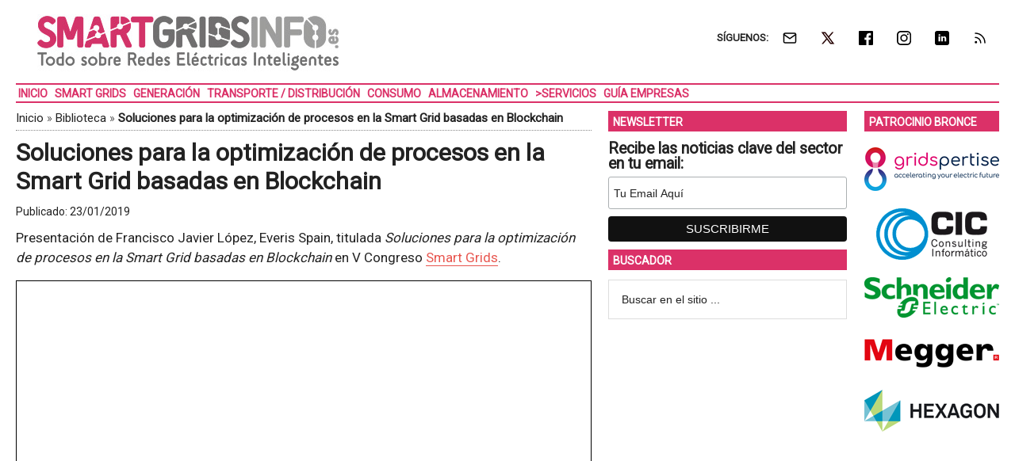

--- FILE ---
content_type: text/html; charset=UTF-8
request_url: https://www.smartgridsinfo.es/biblioteca/presentacion-soluciones-optimizacion-procesos-smart-grid-basadas-blockchain
body_size: 15896
content:
<!DOCTYPE html>
<html lang="es" xmlns:fb="https://www.facebook.com/2008/fbml" xmlns:addthis="https://www.addthis.com/help/api-spec" >
<head ><style>img.lazy{min-height:1px}</style><link href="https://www.smartgridsinfo.es/wp-content/plugins/w3-total-cache/pub/js/lazyload.min.js" as="script">
<meta charset="UTF-8" />
<meta name="viewport" content="width=device-width, initial-scale=1" />
<link rel="dns-prefetch" href="//cdn.hu-manity.co" />
		<!-- Cookie Compliance -->
		<script type="text/javascript">var huOptions = {"appID":"wwwsmartgridsinfoes-7072579","currentLanguage":"es","blocking":false,"globalCookie":false,"isAdmin":false,"privacyConsent":true,"forms":[]};</script>
		<script type="text/javascript" src="https://cdn.hu-manity.co/hu-banner.min.js"></script><style>img.lazy{min-height:1px}article,aside,figure,header,main,nav,section{display:block}html{font-family:roboto,sans-serif;font-display:swap;-ms-text-size-adjust:none;-webkit-text-size-adjust:none;text-size-adjust:none}body{margin:0}h1{font-size:2em;margin:.67em 0}strong{font-weight:700}img{border:0}figure{margin:0}input{font-family:inherit;font-size:100%;margin:0}input{line-height:normal}input[type=submit]{-webkit-appearance:button;appearance:button}input[type=search]{-webkit-appearance:textfield;appearance:textfield;-moz-box-sizing:content-box;-webkit-box-sizing:content-box;box-sizing:content-box}input[type=search]::-webkit-search-cancel-button,input[type=search]::-webkit-search-decoration{-webkit-appearance:none;appearance:none}input::-moz-focus-inner{border:0;padding:0}*,input[type=search]{-webkit-box-sizing:border-box;-moz-box-sizing:border-box;box-sizing:border-box}.entry-content:before,.entry:before,.nav-secondary:before,.site-container:before,.site-header:before,.site-inner:before,.wrap:before{content:" ";display:table}.entry-content:after,.entry:after,.nav-secondary:after,.site-container:after,.site-header:after,.site-inner:after,.wrap:after{clear:both;content:" ";display:table}body{color:#222;background-color:#fff;font-family:roboto,sans-serif;font-display:swap;font-size:17px;font-weight:400;line-height:1.5}a{background-color:inherit;color:#222;font-weight:400;text-decoration:none}p{margin:0 0 12px;padding:0}strong{font-weight:700}ul{margin:0;padding:0}h1{color:#222;font-family:roboto,sans-serif;font-weight:700;line-height:1.2;margin:0 0 7px}h1{font-size:30px}.wp-caption,img{max-width:100%}img{height:auto}input{background-color:#fff;border:1px solid #ddd;color:#222;font-family:sans-serif;font-size:14px;font-weight:300;padding:16px;width:100%}::-moz-placeholder{color:#222;font-family:sans-serif;opacity:1}::-webkit-input-placeholder{color:#222;font-family:sans-serif}input[type=submit]{background-color:#222;border:none;color:#fff;font-family:sans-serif;padding:16px 24px;text-transform:uppercase;width:auto}input[type=search]::-webkit-search-cancel-button,input[type=search]::-webkit-search-results-button{display:none}.nav-secondary,.site-header,.site-inner,.wrap{margin:0 auto;max-width:1265px}.nav-secondary,.site-header,.site-inner{padding-left:1%;padding-right:1%}.site-inner{clear:both;padding-top:10px}.content-sidebar-sidebar .content-sidebar-wrap{width:1049px}.content-sidebar-sidebar .content-sidebar-wrap{float:left}.content{float:right;width:750px}.content-sidebar-sidebar .content{float:left}.content-sidebar-sidebar .content{width:728px}.sidebar-primary{float:right;width:300px}.sidebar-secondary{float:left;width:170px}.content-sidebar-sidebar .sidebar-secondary{float:right}.first{clear:both;margin-left:0}.aligncenter{display:block;margin:0 auto 24px}.alignright{float:right;text-align:right}.breadcrumb{border-bottom:1px dotted #888;margin-bottom:10px;margin-top:-5px;padding-top:2px;padding-bottom:3px;font-family:roboto,sans-serif;font-size:15px;font-weight:300;line-height:1.625}@media only screen and (max-width:600px){.breadcrumb{letter-spacing:0;font-family:Arial,sans-serif}}.search-form{overflow:hidden}.site-header .search-form{float:right;margin-top:24px}.widget_search input[type=submit]{border:0;clip:rect(0,0,0,0);height:1px;margin:-1px;padding:0;position:absolute;width:1px}.entry-title{font-size:30px;line-height:1.2}@media only screen and (max-width:600px){h1.entry-title{font-size:30px;letter-spacing:0;font-family:Arial,sans-serif}}.widget-title{clear:both;font-family:roboto,sans-serif;font-size:13px;margin-bottom:12px;text-transform:uppercase;font-weight:700;line-height:1.2}.sidebar .widget-title{color:#fff;font-size:14px;margin:0 0 12px;padding:6px 2px 4px 6px}.widget,.widget li{word-wrap:break-word}.widget li{list-style-type:none}.widget ul>li:last-child{margin-bottom:0}.site-header .wrap{border-bottom:2px solid #db3168;padding:30px 0}.title-area{float:left;padding-top:30px;width:380px}.header-image .title-area{padding:0}.site-title{font-family:sans-serif;font-size:48px;line-height:1;margin-bottom:0}.site-title a{color:#222;font-weight:900}.site-description{display:block;height:0;margin-bottom:0;text-indent:-9999px}.header-image .site-description,.header-image .site-title a{display:block;height:0;margin-bottom:0;text-indent:-9999px}.header-image .site-header .wrap{padding:0}.header-image .site-title a{background-position:center!important;background-size:contain!important;float:left;display:block;min-height:90px;text-indent:-9999px;width:100%}.site-header .widget-area{float:right;text-align:right;width:728px}.header-image .site-header .widget-area{padding:20px 0}.header-image .site-header .title-area{padding-top:10px;padding-right:0;padding-bottom:5px;padding-left:0}.genesis-nav-menu{clear:both;color:#222;font-family:roboto,sans-serif;font-size:14px;font-weight:400;font-weight:700;line-height:1;text-transform:uppercase;width:100%}.genesis-nav-menu .menu-item{display:inline-block;text-align:left}.genesis-nav-menu a{border:none;color:#222;display:block;position:relative;font-size:14px;font-weight:700;padding:4px 3px 3px}@media only screen and (max-width:900px){.genesis-nav-menu a{font-size:13px}}.genesis-nav-menu .sub-menu{left:-9999px;opacity:0;position:absolute;width:190px;z-index:99}.genesis-nav-menu .sub-menu a{background-color:#fff;border:1px solid #db3168;border-top:none;font-size:14px;padding:5px;position:relative;text-transform:none;width:190px}.genesis-nav-menu .sub-menu .sub-menu{margin:-53px 0 0 189px}.genesis-nav-menu>.first>a{padding-left:5}.nav-secondary .wrap{border-bottom:2px solid #db3168}.responsive-menu-icon{display:none;padding:20px 20px 0 0;justify-content:flex-end;align-items:flex-start}.responsive-menu-icon-button{width:28px;background:#fff}.responsive-menu-icon-button span{display:block;width:28px;height:5px;margin-bottom:5px;background:#000;border-radius:3px}.entry{margin-bottom:20px}.entry-content p{margin-bottom:16px}.entry-meta{font-size:14px}.entry-header .entry-meta{margin-bottom:4px;margin-top:10px}.sidebar ul>li:last-child{margin-bottom:0}.sidebar li{border-bottom:1px dotted #888;margin-bottom:6px;padding-bottom:6px}.sidebar .widget{margin-bottom:10px}body.single article header.entry-header{margin-bottom:10px}.mysponsors .widget-title.widgettitle{margin-bottom:10px}.logos-partners li.logos-partners{border:medium;padding-bottom:0;margin-bottom:0;text-align:center;vertical-align:middle;vertical-align:-moz-middle-with-baseline}.logos-partners li.logos-partners a{display:inline-block;outline:medium}@media (max-width:800px){.logos-partners{text-align:center}.logos-partners li.logos-partners a{padding:0 6px}.logos-partners li.logos-partners{display:inline-block;margin-bottom:0;width:21%;vertical-align:middle;vertical-align:-moz-middle-with-baseline}}@media (max-width:550px){.logos-partners{text-align:center}.logos-partners li.logos-partners{display:inline-block;margin-bottom:0;width:31%}}@media (max-width:370px){.logos-partners{text-align:center}.logos-partners li.logos-partners{display:inline-block;margin-bottom:0;width:46%}}@media only screen and (max-width:1282px){.site-inner,.wrap{max-width:1265px}.title-area{width:35%}.site-header .widget-area{width:60%}.content-sidebar-sidebar .content-sidebar-wrap{width:84.5%}.content{width:630px}.content-sidebar-sidebar .content{width:69.3%}.sidebar-primary{width:28.7%}.sidebar-secondary{width:13.7%}}@media only screen and (max-width:800px){.site-inner,.wrap{max-width:100%}.content,.content-sidebar-sidebar .content,.content-sidebar-sidebar .content-sidebar-wrap,.sidebar-primary,.sidebar-secondary,.site-header .widget-area,.title-area{width:100%}.genesis-nav-menu,.site-header .title-area,.site-header .widget-area,.site-title{text-align:center}.site-header .search-form,.site-title{float:none}.title-area{padding-top:0}.title-area{padding-bottom:20px}.header-image .site-header .title-area{padding-bottom:0}.nav-secondary,.site-header,.site-inner{padding-left:2%;padding-right:2%}.genesis-nav-menu>.first>a{padding-left:20px}.genesis-nav-menu.responsive-menu,.genesis-nav-menu.responsive-menu>.menu-item>.sub-menu{display:none}.responsive-menu-icon{display:flex}.genesis-nav-menu.responsive-menu .menu-item{display:block}.genesis-nav-menu.responsive-menu .menu-item{margin:0}.genesis-nav-menu a{line-height:1;padding:18px 20px}.genesis-nav-menu.responsive-menu .menu-item-has-children>a{margin-right:60px}.genesis-nav-menu.responsive-menu>.menu-item-has-children:before{float:right;font:normal 16px/1;height:16px;padding:16px 20px;right:0;text-align:right;z-index:9999}.genesis-nav-menu.responsive-menu .sub-menu{background-color:rgba(0,0,0,.05);border:none;left:auto;opacity:1;position:relative;width:100%;z-index:99}.genesis-nav-menu.responsive-menu .sub-menu .sub-menu{background-color:transparent;margin:0;padding-left:25px}.genesis-nav-menu.responsive-menu .sub-menu li a{background:0 0;border:none;padding:14px 20px;position:relative;width:100%}.breadcrumb span{display:inline}}.simple-social-icons{overflow:hidden}.simple-social-icons ul{margin:0;padding:0}.simple-social-icons ul li{background:0 0!important;border:none!important;float:left;list-style-type:none!important;margin:0 6px 12px!important;padding:0!important}.simple-social-icons ul li a{border:none!important;-moz-box-sizing:content-box;-webkit-box-sizing:content-box;box-sizing:content-box;display:inline-block;font-style:normal!important;font-variant:normal!important;font-weight:400!important;height:1em;line-height:1em;text-align:center;text-decoration:none!important;text-transform:none!important;width:1em}.mysponsors .widget-title.widgettitle{margin-bottom:10px}.logos-partners li.logos-partners{border:medium;padding-bottom:0;margin-bottom:0;text-align:center;vertical-align:middle;vertical-align:-moz-middle-with-baseline}.logos-partners li.logos-partners a{display:inline-block;outline:medium}@media (max-width:800px){.logos-partners{text-align:center}.logos-partners li.logos-partners a{padding:0 6px}.logos-partners li.logos-partners{display:inline-block;margin-bottom:0;width:21%;vertical-align:middle;vertical-align:-moz-middle-with-baseline}}@media (max-width:550px){.logos-partners{text-align:center}.logos-partners li.logos-partners{display:inline-block;margin-bottom:0;width:31%}}@media (max-width:370px){.logos-partners{text-align:center}.logos-partners li.logos-partners{display:inline-block;margin-bottom:0;width:46%}}.gtr-ad-total-wrap{padding-left:1%;padding-right:1%}.gtr-ad-megabanner{margin-bottom:2px}.site-header .widget.simple-social-icons .widget-wrap{padding-top:10px}.site-header .widget.simple-social-icons .widget-title{font-weight:700;line-height:1.2;margin:0 auto 0 0;padding:10px 0 0;display:inline-block}.site-header .widget.simple-social-icons ul{margin-left:3px}.site-header .widget.simple-social-icons ul li{margin-bottom:0!important}.site-header .widget.simple-social-icons ul li a{padding:9px!important;font-size:18px!important}@media only screen and (max-width:800px){.site-container{width:100%;overflow:hidden}.header-image .site-header .widget-area{display:none;width:200%;overflow:hidden;float:none;padding:10px 0 8px;margin-top:-2px;text-align:left;border-top:1px solid #ddd}.site-header .widget .widget-wrap{padding-left:12px}.site-header .widget.simple-social-icons .widget-title{margin:0 0 0 3px;padding:10px 0 0;display:inline-block}.site-header .widget.simple-social-icons .widget-wrap{padding-top:0}.site-header .widget.simple-social-icons ul{float:none;margin:0;padding:0}.site-header .widget.simple-social-icons ul li{margin:0 0 6px 7px!important}.site-header .widget.simple-social-icons ul li a{padding:8px!important;font-size:18px!important}}.site-header .widget.simple-social-icons ul li a .gtr-social-icon{display:inline-block;width:18px;height:18px}.site-header .widget.simple-social-icons ul li a .gtr-social-icon-email{background-image:url([data-uri])}.site-header .widget.simple-social-icons ul li a .gtr-social-icon-twitter{background-image:url([data-uri])}.site-header .widget.simple-social-icons ul li a .gtr-social-icon-facebook{background-image:url([data-uri])}.site-header .widget.simple-social-icons ul li a .gtr-social-icon-linkedin{background-image:url([data-uri])}.site-header .widget.simple-social-icons ul li a .gtr-social-icon-instagram{background-image:url([data-uri])}.site-header .widget.simple-social-icons ul li a .gtr-social-icon-rss{background-image:url([data-uri])}.site-header .header-widget-area .widget_search{display:none}@media only screen and (max-width:800px){.site-header .header-widget-area .widget_search{display:block;margin:0 0 5px;padding:15px 0 0;border-top:1px solid #ddd}.site-header .header-widget-area .widget_search form{margin:0;padding:0}.site-header .header-widget-area .widget_search input[type=search]{width:45%;padding:8px}.site-header .header-widget-area .widget_search input[type=submit]{font-size:15px;font-weight:400;margin:0 0 0 7px;padding:4px 5px 3px;width:80px;height:34px;clip:auto;-webkit-appearance:push-button;appearance:push-button;align-items:flex-start;text-align:center;color:buttontext;background-color:buttonface;box-sizing:border-box;border-width:2px;border-style:outset;border-color:buttonface;border-image:initial;text-transform:capitalize}}@media only screen and (max-width:800px){.site-header{width:82%;float:left;padding-top:5px}.header-image .site-header .wrap{margin:0 0 0 -3%}.header-image .site-header .title-area{padding:0 0 0 12px}.header-image .site-title a{width:250px!important;height:46px!important;min-height:60px!important}.nav-secondary{background:#fff;box-shadow:0 0 15px 0 rgba(0,0,0,.25);padding:0;margin:0 0 15px}.nav-secondary .wrap,.site-header .wrap{border:0!important}.nav-secondary .wrap ul.responsive-menu{padding:15px 0 10px;border-top:1px solid #ddd}.genesis-nav-menu{display:none;text-transform:none}.genesis-nav-menu a{font-size:16px;padding:8px 5px 8px 20px}.genesis-nav-menu.responsive-menu>.menu-item>.sub-menu{display:block;background-color:inherit}.genesis-nav-menu.responsive-menu>.menu-item>.sub-menu a{padding:8px 5px 8px 30px;margin:0}.genesis-nav-menu.responsive-menu>.menu-item>.sub-menu a span{font-weight:400;font-size:16px}.genesis-nav-menu.responsive-menu>.menu-item-has-children:before{content:""}.site-inner{padding-top:0!important}}.sidebar .widget-title{color:#fff;background:#db3168}.genesis-nav-menu{color:#db3168}.genesis-nav-menu a{color:#db3168}@media only screen and (max-width:800px){.header-image .site-header .title-area{padding-bottom:0}.responsive-menu-icon-button span{background-color:#db3168}}.genesis-nav-menu .sub-menu a{border:1px solid #db3168}.nav-secondary .wrap,.site-header .wrap{border-bottom:2px solid #db3168}.entry-content a{color:#e8554e;border-bottom:1px solid #e8554e}.site-title a{background:url(https://static.smartgridsinfo.es/media/2016/08/smartgridsinfo-logo-color-380-90-.jpg) no-repeat!important}#simple-social-icons-2 ul li a{background-color:#fff!important;border-radius:0;color:#222!important;border:0 #fff solid!important;font-size:18px;padding:9px}</style>
<meta name='robots' content='index, follow, max-image-preview:large, max-snippet:-1, max-video-preview:-1' />
<meta property="og:title" content="Soluciones para la optimización de procesos en la Smart Grid basadas en Blockchain"/>
<meta property="og:description" content="Presentación de Francisco Javier López, Everis Spain, titulada Soluciones para la optimización de procesos en la Smart Grid basadas en Blockchain en V Congr"/>
<meta property="og:image:alt" content="Soluciones para la optimización de procesos en la Smart Grid basadas en Blockchain"/>
<meta property="og:image" content="https://static.smartgridsinfo.es/media/2019/01/csg5-presentacion-francisco-javier-lopez-everis-spain.png"/>
<meta property="og:image:width" content="1200" />
<meta property="og:image:height" content="600" />
<meta property="og:type" content="article"/>
<meta property="og:article:published_time" content="2019-01-23 04:00:10"/>
<meta property="og:article:modified_time" content="2019-01-29 11:41:40"/>
<meta name="twitter:card" content="summary">
<meta name="twitter:title" content="Soluciones para la optimización de procesos en la Smart Grid basadas en Blockchain"/>
<meta name="twitter:description" content="Presentación de Francisco Javier López, Everis Spain, titulada Soluciones para la optimización de procesos en la Smart Grid basadas en Blockchain en V Congr"/>
<meta name="twitter:image" content="https://static.smartgridsinfo.es/media/2019/01/csg5-presentacion-francisco-javier-lopez-everis-spain.png"/>
<meta name="twitter:image:alt" content="Soluciones para la optimización de procesos en la Smart Grid basadas en Blockchain"/>
<meta name="author" content="ESMARTCITY - Redacción"/>

	<!-- This site is optimized with the Yoast SEO Premium plugin v26.7 (Yoast SEO v26.7) - https://yoast.com/wordpress/plugins/seo/ -->
	<title>Soluciones para la optimización de procesos en la Smart Grid basadas en Blockchain &#8226; SMARTGRIDSINFO</title>
	<meta name="description" content="Presentación de Francisco Javier López, Everis Spain, titulada &quot;Soluciones para la optimización de procesos en la Smart Grid basadas en Blockchain&quot; en V" />
	<link rel="canonical" href="https://www.smartgridsinfo.es/biblioteca/presentacion-soluciones-optimizacion-procesos-smart-grid-basadas-blockchain" />
	<meta property="og:url" content="https://www.smartgridsinfo.es/biblioteca/presentacion-soluciones-optimizacion-procesos-smart-grid-basadas-blockchain" />
	<meta property="og:site_name" content="SMARTGRIDSINFO" />
	<meta property="article:publisher" content="https://www.facebook.com/SMARTGRIDSINFO" />
	<meta property="article:modified_time" content="2019-01-29T10:41:40+00:00" />
	<meta property="og:image" content="https://static.smartgridsinfo.es/media/2019/01/csg5-presentacion-francisco-javier-lopez-everis-spain.png" />
	<meta property="og:image:width" content="1200" />
	<meta property="og:image:height" content="600" />
	<meta property="og:image:type" content="image/png" />
	<meta name="twitter:site" content="@smartgridsinfo" />
	<script type="application/ld+json" class="yoast-schema-graph">{"@context":"https://schema.org","@graph":[{"@type":"WebPage","@id":"https://www.smartgridsinfo.es/biblioteca/presentacion-soluciones-optimizacion-procesos-smart-grid-basadas-blockchain","url":"https://www.smartgridsinfo.es/biblioteca/presentacion-soluciones-optimizacion-procesos-smart-grid-basadas-blockchain","name":"Soluciones para la optimización de procesos en la Smart Grid basadas en Blockchain &#8226; SMARTGRIDSINFO","isPartOf":{"@id":"https://www.smartgridsinfo.es/#website"},"primaryImageOfPage":{"@id":"https://www.smartgridsinfo.es/biblioteca/presentacion-soluciones-optimizacion-procesos-smart-grid-basadas-blockchain#primaryimage"},"image":{"@id":"https://www.smartgridsinfo.es/biblioteca/presentacion-soluciones-optimizacion-procesos-smart-grid-basadas-blockchain#primaryimage"},"thumbnailUrl":"https://static.smartgridsinfo.es/media/2019/01/csg5-presentacion-francisco-javier-lopez-everis-spain.png","datePublished":"2019-01-23T03:00:10+00:00","dateModified":"2019-01-29T10:41:40+00:00","description":"Presentación de Francisco Javier López, Everis Spain, titulada \"Soluciones para la optimización de procesos en la Smart Grid basadas en Blockchain\" en V Congreso Smart Grids.","breadcrumb":{"@id":"https://www.smartgridsinfo.es/biblioteca/presentacion-soluciones-optimizacion-procesos-smart-grid-basadas-blockchain#breadcrumb"},"inLanguage":"es","potentialAction":[{"@type":"ReadAction","target":["https://www.smartgridsinfo.es/biblioteca/presentacion-soluciones-optimizacion-procesos-smart-grid-basadas-blockchain"]}]},{"@type":"ImageObject","inLanguage":"es","@id":"https://www.smartgridsinfo.es/biblioteca/presentacion-soluciones-optimizacion-procesos-smart-grid-basadas-blockchain#primaryimage","url":"https://static.smartgridsinfo.es/media/2019/01/csg5-presentacion-francisco-javier-lopez-everis-spain.png","contentUrl":"https://static.smartgridsinfo.es/media/2019/01/csg5-presentacion-francisco-javier-lopez-everis-spain.png","width":1200,"height":600,"caption":"Soluciones para la optimización de procesos en la Smart Grid basadas en Blockchain"},{"@type":"BreadcrumbList","@id":"https://www.smartgridsinfo.es/biblioteca/presentacion-soluciones-optimizacion-procesos-smart-grid-basadas-blockchain#breadcrumb","itemListElement":[{"@type":"ListItem","position":1,"name":"Inicio","item":"https://www.smartgridsinfo.es/"},{"@type":"ListItem","position":2,"name":"Biblioteca","item":"https://www.smartgridsinfo.es/biblioteca"},{"@type":"ListItem","position":3,"name":"Soluciones para la optimización de procesos en la Smart Grid basadas en Blockchain"}]},{"@type":"WebSite","@id":"https://www.smartgridsinfo.es/#website","url":"https://www.smartgridsinfo.es/","name":"SMARTGRIDSINFO","description":"Todo Sobre Redes Eléctricas Inteligentes","potentialAction":[{"@type":"SearchAction","target":{"@type":"EntryPoint","urlTemplate":"https://www.smartgridsinfo.es/?s={search_term_string}"},"query-input":{"@type":"PropertyValueSpecification","valueRequired":true,"valueName":"search_term_string"}}],"inLanguage":"es"}]}</script>
	<!-- / Yoast SEO Premium plugin. -->


<link rel='dns-prefetch' href='//static.addtoany.com' />
<link rel='dns-prefetch' href='//js.hs-scripts.com' />
<link rel='dns-prefetch' href='//s7.addthis.com' />
<link rel='dns-prefetch' href='//fonts.googleapis.com' />
<link rel="alternate" type="application/rss+xml" title="SMARTGRIDSINFO &raquo; Feed" href="https://www.smartgridsinfo.es/feed" />
<style id='wp-img-auto-sizes-contain-inline-css' type='text/css'>
img:is([sizes=auto i],[sizes^="auto," i]){contain-intrinsic-size:3000px 1500px}
/*# sourceURL=wp-img-auto-sizes-contain-inline-css */
</style>
<link crossorigin="anonymous" rel="preload" as="style" onload="this.onload=null;this.rel='stylesheet'" id="google-fonts-css" href="//fonts.googleapis.com/css?family=Roboto%3A300%2C400&#038;display=swap&#038;ver=3.3.1-1.3" media="all" /><link rel="preload" as="style" onload="this.onload=null;this.rel='stylesheet'" id="magazine-pro-theme-css" href="https://www.smartgridsinfo.es/wp-content/themes/magazine-pro/style.css?ver=3.3.1" media="all" /><style id='classic-theme-styles-inline-css' type='text/css'>
/*! This file is auto-generated */
.wp-block-button__link{color:#fff;background-color:#32373c;border-radius:9999px;box-shadow:none;text-decoration:none;padding:calc(.667em + 2px) calc(1.333em + 2px);font-size:1.125em}.wp-block-file__button{background:#32373c;color:#fff;text-decoration:none}
/*# sourceURL=/wp-includes/css/classic-themes.min.css */
</style>
<link rel="preload" as="style" onload="this.onload=null;this.rel='stylesheet'" id="responsive-video-light-css" href="https://www.smartgridsinfo.es/wp-content/plugins/responsive-video-light/css/responsive-videos.css?ver=20130111" media="all" /><link rel="preload" as="style" onload="this.onload=null;this.rel='stylesheet'" id="simple-social-icons-font-css" href="https://www.smartgridsinfo.es/wp-content/plugins/simple-social-icons/css/style.css?ver=4.0.0" media="all" /><link rel="preload" as="style" onload="this.onload=null;this.rel='stylesheet'" id="addthis_all_pages-css" href="https://www.smartgridsinfo.es/wp-content/plugins/addthis/frontend/build/addthis_wordpress_public.min.css?ver=7d13fc796801af1a6e53efae2833a866" media="all" /><link rel="preload" as="style" onload="this.onload=null;this.rel='stylesheet'" id="addtoany-css" href="https://www.smartgridsinfo.es/wp-content/plugins/add-to-any/addtoany.min.css?ver=1.16" media="all" /><link rel="preload" as="style" onload="this.onload=null;this.rel='stylesheet'" id="gtrthm-css-css" href="https://www.smartgridsinfo.es/wp-content/themes/magazine-pro/gtr/styles/gtr.css?ver=1.9.0" media="all" /><link rel="preload" as="style" onload="this.onload=null;this.rel='stylesheet'" id="gtrthm-css-site-css" href="https://www.smartgridsinfo.es/wp-content/themes/magazine-pro/gtr/styles/smartgridsinfo/substyle.css?ver=1.9.0" media="all" /><script defer type="text/javascript" src="https://www.smartgridsinfo.es/wp-includes/js/jquery/jquery.min.js?ver=3.7.1" id="jquery-core-js"></script>
<script defer type="text/javascript" src="https://www.smartgridsinfo.es/wp-includes/js/jquery/jquery-migrate.min.js?ver=3.4.1" id="jquery-migrate-js"></script>
<script type="text/javascript" id="addtoany-core-js-before">
/* <![CDATA[ */
window.a2a_config=window.a2a_config||{};a2a_config.callbacks=[];a2a_config.overlays=[];a2a_config.templates={};a2a_localize = {
	Share: "Compartir",
	Save: "Guardar",
	Subscribe: "Suscribir",
	Email: "Correo electrónico",
	Bookmark: "Marcador",
	ShowAll: "Mostrar todo",
	ShowLess: "Mostrar menos",
	FindServices: "Encontrar servicio(s)",
	FindAnyServiceToAddTo: "Encuentra al instante cualquier servicio para añadir a",
	PoweredBy: "Funciona con",
	ShareViaEmail: "Compartir por correo electrónico",
	SubscribeViaEmail: "Suscribirse a través de correo electrónico",
	BookmarkInYourBrowser: "Añadir a marcadores de tu navegador",
	BookmarkInstructions: "Presiona «Ctrl+D» o «\u2318+D» para añadir esta página a marcadores",
	AddToYourFavorites: "Añadir a tus favoritos",
	SendFromWebOrProgram: "Enviar desde cualquier dirección o programa de correo electrónico ",
	EmailProgram: "Programa de correo electrónico",
	More: "Más&#8230;",
	ThanksForSharing: "¡Gracias por compartir!",
	ThanksForFollowing: "¡Gracias por seguirnos!"
};


//# sourceURL=addtoany-core-js-before
/* ]]> */
</script>
<script type="text/javascript" defer src="https://static.addtoany.com/menu/page.js" id="addtoany-core-js"></script>
<script type="text/javascript" defer src="https://www.smartgridsinfo.es/wp-content/plugins/add-to-any/addtoany.min.js?ver=1.1" id="addtoany-jquery-js"></script>
			<!-- DO NOT COPY THIS SNIPPET! Start of Page Analytics Tracking for HubSpot WordPress plugin v11.3.37-->
			<script class="hsq-set-content-id" data-content-id="blog-post">
				var _hsq = _hsq || [];
				_hsq.push(["setContentType", "blog-post"]);
			</script>
			<!-- DO NOT COPY THIS SNIPPET! End of Page Analytics Tracking for HubSpot WordPress plugin -->
			
<script async src="https://www.googletagmanager.com/gtag/js?id=G-0BBSSZF51L"></script>
<script>
  window.dataLayer = window.dataLayer || [];
  function gtag(){dataLayer.push(arguments);}
  gtag('js', new Date());
  gtag('config', 'G-0BBSSZF51L', {
  'custom_map': {
    'dimension1' : 'gtr_item_id',
    'dimension2' : 'gtr_page_path',
    'dimension3' : 'gtr_link_url'
  }
});
</script>

<script id="mcjs">!function(c,h,i,m,p){m=c.createElement(h),p=c.getElementsByTagName(h)[0],m.async=1,m.src=i,p.parentNode.insertBefore(m,p)}(document,"script","https://chimpstatic.com/mcjs-connected/js/users/13772b4410c1c16fd2e367650/d69eb2ffd6dcef33cc1fb6a75.js");</script><style type="text/css">.site-title a { background: url(https://static.smartgridsinfo.es/media/2016/08/smartgridsinfo-logo-color-380-90-.jpg) no-repeat !important; }</style>
<!-- No hay ninguna versión amphtml disponible para esta URL. --><link rel="icon" href="https://static.smartgridsinfo.es/media/2016/08/cropped-smartgridsinfo-logo-color-512-512-75x75.png" sizes="32x32" />
<link rel="icon" href="https://static.smartgridsinfo.es/media/2016/08/cropped-smartgridsinfo-logo-color-512-512-400x400.png" sizes="192x192" />
<link rel="apple-touch-icon" href="https://static.smartgridsinfo.es/media/2016/08/cropped-smartgridsinfo-logo-color-512-512-180x180.png" />
<meta name="msapplication-TileImage" content="https://static.smartgridsinfo.es/media/2016/08/cropped-smartgridsinfo-logo-color-512-512-400x400.png" />
<link rel="preload" as="style" onload="this.onload=null;this.rel='stylesheet'" id="pdf-fullscreen-css" href="https://www.smartgridsinfo.es/wp-content/plugins/PDFEmbedder-premium/assets/css/pdfemb-fullscreen.min.css?ver=5.3.2" media="all" /></head>
<body class="wp-singular biblioteca-template-default single single-biblioteca postid-31853 wp-theme-genesis wp-child-theme-magazine-pro cookies-not-set custom-header header-image content-sidebar-sidebar genesis-breadcrumbs-visible genesis-footer-widgets-visible site-smartgridsinfo"><div class="site-container"><div class="wrap gtr-ad-total-wrap"><div class="gtr-ad gtr-ad-total" data-type="web-total-superior-1240x250" style="display:none"></div></div><header class="site-header"><div class="wrap"><div class="title-area"><p class="site-title"><a href="https://www.smartgridsinfo.es/">SMARTGRIDSINFO</a></p><p class="site-description">Todo Sobre Redes Eléctricas Inteligentes</p></div><div class="widget-area header-widget-area"><section id="simple-social-icons-2" class="widget simple-social-icons"><div class="widget-wrap"><div class="widget-title widgettitle">SÍGUENOS: </div>
<ul class="alignright"><li class="ssi-email"><a href="https://eepurl.com/iR0xdE" ><span class="gtr-social-icon gtr-social-icon-email" aria-hidden="true"></span></a></li><li class="ssi-twitter"><a href="https://x.com/smartgridsinfo" ><span class="gtr-social-icon gtr-social-icon-x-twitter" aria-hidden="true"></span></a></li><li class="ssi-facebook"><a href="https://www.facebook.com/SMARTGRIDSINFO" ><span class="gtr-social-icon gtr-social-icon-facebook" aria-hidden="true"></span></a></li><li class="ssi-instagram"><a href="https://www.instagram.com/smartgridsinfo_es/" ><span class="gtr-social-icon gtr-social-icon-instagram" aria-hidden="true"></span></a></li><li class="ssi-linkedin"><a href="https://www.linkedin.com/company/smartgridsinfo" ><span class="gtr-social-icon gtr-social-icon-linkedin" aria-hidden="true"></span></a></li><li class="ssi-rss"><a href="https://www.smartgridsinfo.es/rss" ><span class="gtr-social-icon gtr-social-icon-rss" aria-hidden="true"></span></a></li></ul></div></section>
<section id="search-3" class="widget widget_search"><div class="widget-wrap"><form class="search-form" method="get" action="https://www.smartgridsinfo.es/" role="search"><input class="search-form-input" type="search" name="s" id="searchform-1" placeholder="Buscar en el sitio ..."><input class="search-form-submit" type="submit" value="Buscar"><meta content="https://www.smartgridsinfo.es/?s={s}"></form></div></section>
</div></div></header><nav class="nav-secondary" aria-label="Secundario"><div class="wrap"><div class="responsive-menu-icon"><div class="responsive-menu-icon-button"><span></span><span></span><span></span></div></div><ul id="menu-main-menu" class="menu genesis-nav-menu menu-secondary responsive-menu"><li id="menu-item-3775" class="first menu-item menu-item-type-custom menu-item-object-custom menu-item-home menu-item-3775"><a href="https://www.smartgridsinfo.es/"><span >Inicio</span></a></li>
<li id="menu-item-3731" class="menu-item menu-item-type-taxonomy menu-item-object-category menu-item-3731"><a href="https://www.smartgridsinfo.es/smart-grid"><span >Smart Grids</span></a></li>
<li id="menu-item-6989" class="menu-item menu-item-type-taxonomy menu-item-object-category menu-item-6989"><a href="https://www.smartgridsinfo.es/generar-electricidad"><span >Generación</span></a></li>
<li id="menu-item-3733" class="menu-item menu-item-type-taxonomy menu-item-object-category menu-item-3733"><a href="https://www.smartgridsinfo.es/transporte-distribucion-electricidad"><span >Transporte / Distribución</span></a></li>
<li id="menu-item-6988" class="menu-item menu-item-type-taxonomy menu-item-object-category menu-item-6988"><a href="https://www.smartgridsinfo.es/consumo-energia-electrica"><span >Consumo</span></a></li>
<li id="menu-item-7006" class="menu-item menu-item-type-taxonomy menu-item-object-category menu-item-7006"><a href="https://www.smartgridsinfo.es/almacenamiento-energia"><span >Almacenamiento</span></a></li>
<li id="menu-item-3754" class="gtr-menu-nolink menu-item menu-item-type-custom menu-item-object-custom menu-item-has-children menu-item-3754"><a href="#"><span >>Servicios</span></a>
<ul class="sub-menu">
	<li id="menu-item-3813" class="menu-item menu-item-type-custom menu-item-object-custom menu-item-3813"><a href="https://www.smartgridsinfo.es/biblioteca"><span >Biblioteca</span></a></li>
	<li id="menu-item-3814" class="menu-item menu-item-type-custom menu-item-object-custom menu-item-3814"><a href="https://www.smartgridsinfo.es/videoteca"><span >Videoteca</span></a></li>
	<li id="menu-item-7065" class="menu-item menu-item-type-custom menu-item-object-custom menu-item-7065"><a href="https://www.smartgridsinfo.es/comunicaciones"><span >Comunicaciones</span></a></li>
	<li id="menu-item-6974" class="gtr-menu-nolink menu-item menu-item-type-custom menu-item-object-custom menu-item-has-children menu-item-6974"><a href="#"><span >>Congresos</span></a>
	<ul class="sub-menu">
		<li id="menu-item-46475" class="menu-item menu-item-type-custom menu-item-object-custom menu-item-46475"><a href="https://www.smartgridsinfo.es/congresos/7-congreso-smart-grids"><span >7 Congreso Smart Grids</span></a></li>
		<li id="menu-item-34775" class="menu-item menu-item-type-custom menu-item-object-custom menu-item-34775"><a href="https://www.smartgridsinfo.es/congresos/6-congreso-smart-grids"><span >6 Congreso Smart Grids</span></a></li>
		<li id="menu-item-28712" class="menu-item menu-item-type-custom menu-item-object-custom menu-item-28712"><a href="https://www.smartgridsinfo.es/congresos/5-congreso-smart-grids"><span >5 Congreso Smart Grids</span></a></li>
		<li id="menu-item-16055" class="menu-item menu-item-type-custom menu-item-object-custom menu-item-16055"><a href="https://www.smartgridsinfo.es/congresos/4-congreso-smart-grids"><span >4 Congreso Smart Grids</span></a></li>
		<li id="menu-item-6975" class="menu-item menu-item-type-custom menu-item-object-custom menu-item-6975"><a href="https://www.smartgridsinfo.es/congresos/3-congreso-smart-grids"><span >3 Congreso Smart Grids</span></a></li>
		<li id="menu-item-6976" class="menu-item menu-item-type-custom menu-item-object-custom menu-item-6976"><a href="https://www.smartgridsinfo.es/congresos/2-congreso-smart-grids"><span >2 Congreso Smart Grids</span></a></li>
	</ul>
</li>
</ul>
</li>
<li id="menu-item-3810" class="menu-item menu-item-type-custom menu-item-object-custom menu-item-3810"><a href="https://www.smartgridsinfo.es/empresas"><span >Guía Empresas</span></a></li>
</ul></div></nav><div class="site-inner"><div class="content-sidebar-wrap"><main class="content"><div class="gtr-ad gtr-ad-megabanner" data-type="web-megabanner-superior-728x90" style="display:none"></div><div class="breadcrumb"><span><span><a href="https://www.smartgridsinfo.es/">Inicio</a></span> » <span><a href="https://www.smartgridsinfo.es/biblioteca">Biblioteca</a></span> » <span class="breadcrumb_last" aria-current="page"><strong>Soluciones para la optimización de procesos en la Smart Grid basadas en Blockchain</strong></span></span></div><article class="post-31853 biblioteca type-biblioteca status-publish has-post-thumbnail congresos-5-congreso-smart-grids entry" aria-label="Soluciones para la optimización de procesos en la Smart Grid basadas en Blockchain" itemtype="https://schema.org/DigitalDocument"><header class="entry-header"><h1 class="entry-title">Soluciones para la optimización de procesos en la Smart Grid basadas en Blockchain</h1>
<p class="entry-meta">Publicado: <time class="entry-time">23/01/2019</time></p></header><div class="entry-content"><div class="at-above-post addthis_tool" data-url="https://www.smartgridsinfo.es/biblioteca/presentacion-soluciones-optimizacion-procesos-smart-grid-basadas-blockchain"></div><p>Presentación de Francisco Javier López, Everis Spain, titulada <em>Soluciones para la optimización de procesos en la Smart Grid basadas en Blockchain</em> en V Congreso <a href="http://www.smartgridsinfo.es/smart-grids">Smart Grids</a>.</p>

		<div class="wppdfemb-frame-container-1" style="-webkit-overflow-scrolling:auto;">
			<iframe class="pdfembed-iframe nonfullscreen wppdf-emb-iframe-1"
				src="https://www.smartgridsinfo.es/?pdfemb-data=[base64]"
				data-pdf-id="0"
				data-pdf-index="1"
				style="border:none;width:100%;max-width:100%;height:100vh;"
				scrolling="yes">
			</iframe>
		</div>

		
<p>&nbsp;</p>
<!-- AddThis Advanced Settings above via filter on the_content --><!-- AddThis Advanced Settings below via filter on the_content --><!-- AddThis Advanced Settings generic via filter on the_content --><!-- AddThis Share Buttons above via filter on the_content --><!-- AddThis Share Buttons below via filter on the_content --><div class="at-below-post addthis_tool" data-url="https://www.smartgridsinfo.es/biblioteca/presentacion-soluciones-optimizacion-procesos-smart-grid-basadas-blockchain"></div><!-- AddThis Share Buttons generic via filter on the_content --><div class='pc-post-children'>
</div>
		<div itemprop="author" itemscope itemtype="https://schema.org/Organization">
			<meta itemprop="name" content="SMARTGRIDSINFO">
			<meta itemprop="url" content="https://www.smartgridsinfo.es">
			<div itemprop="logo" itemscope itemtype="https://schema.org/ImageObject">
				<meta itemprop="url" content="https://static.smartgridsinfo.es/media/2016/08/smartgridsinfo-logo-color-380-90-.jpg" />
				<meta itemprop="width" content="380" />
				<meta itemprop="height" content="90" />
			</div>
		</div>
			<div itemprop="publisher" itemscope itemtype="https://schema.org/Organization">
			<meta itemprop="name" content="Grupo Tecma Red S.L.">
			<meta itemprop="url" content="https://www.grupotecmared.es">
			<div itemprop="logo" itemscope itemtype="https://schema.org/ImageObject">
				<meta itemprop="url" content="https://www.grupotecmared.es/wp-content/uploads/gtm-logo-72-300.png" />
				<meta itemprop="width" content="300" />
				<meta itemprop="height" content="63" />
			</div>
		</div>
	</div><footer class="entry-footer"></footer></article><div class="entry-content gtr-addthis-single-bottom"><div class="addthis_inline_share_toolbox addthis_toolbox"><div class="addtoany_share_save_container addtoany_content addtoany_content_bottom"><div class="a2a_kit a2a_kit_size_28 addtoany_list" data-a2a-url="https://www.smartgridsinfo.es/biblioteca/presentacion-soluciones-optimizacion-procesos-smart-grid-basadas-blockchain" data-a2a-title="Soluciones para la optimización de procesos en la Smart Grid basadas en Blockchain"><a class="a2a_button_facebook" href="https://www.addtoany.com/add_to/facebook?linkurl=https%3A%2F%2Fwww.smartgridsinfo.es%2Fbiblioteca%2Fpresentacion-soluciones-optimizacion-procesos-smart-grid-basadas-blockchain&amp;linkname=Soluciones%20para%20la%20optimizaci%C3%B3n%20de%20procesos%20en%20la%20Smart%20Grid%20basadas%20en%20Blockchain" title="Facebook" rel="nofollow noopener" target="_blank"></a><a class="a2a_button_linkedin" href="https://www.addtoany.com/add_to/linkedin?linkurl=https%3A%2F%2Fwww.smartgridsinfo.es%2Fbiblioteca%2Fpresentacion-soluciones-optimizacion-procesos-smart-grid-basadas-blockchain&amp;linkname=Soluciones%20para%20la%20optimizaci%C3%B3n%20de%20procesos%20en%20la%20Smart%20Grid%20basadas%20en%20Blockchain" title="LinkedIn" rel="nofollow noopener" target="_blank"></a><a class="a2a_button_x" href="https://www.addtoany.com/add_to/x?linkurl=https%3A%2F%2Fwww.smartgridsinfo.es%2Fbiblioteca%2Fpresentacion-soluciones-optimizacion-procesos-smart-grid-basadas-blockchain&amp;linkname=Soluciones%20para%20la%20optimizaci%C3%B3n%20de%20procesos%20en%20la%20Smart%20Grid%20basadas%20en%20Blockchain" title="X" rel="nofollow noopener" target="_blank"></a><a class="gtr-share-button" href="https://www.instagram.com/smartgridsinfo_es/" title="Instagram" rel="noopener" target="_blank" style="display: none;"><span class="a2a_svg a2a_s__default a2a_s_instagram" style="background-color: rgb(228, 64, 95); width: 28px; line-height: 28px; height: 28px; background-size: 28px; border-radius: 4px;"><svg focusable="false" aria-hidden="true" xmlns="http://www.w3.org/2000/svg" viewBox="0 0 32 32"><path fill="#fff" d="M16.002 6.568c3.072 0 3.436.012 4.65.067 1.12.05 1.729.24 2.134.396.537.209.92.458 1.323.86.402.403.651.787.86 1.324.158.405.345 1.014.396 2.135.056 1.218.067 1.582.067 4.649s-.011 3.438-.067 4.649c-.05 1.121-.24 1.732-.395 2.137a3.57 3.57 0 0 1-.861 1.323 3.57 3.57 0 0 1-1.323.861c-.405.157-1.014.345-2.136.396-1.217.056-1.581.067-4.649.067-3.067 0-3.438-.011-4.648-.067-1.122-.05-1.733-.24-2.138-.396a3.568 3.568 0 0 1-1.323-.86 3.57 3.57 0 0 1-.86-1.324c-.158-.406-.346-1.016-.396-2.137-.056-1.213-.067-1.577-.067-4.649s.011-3.434.067-4.649c.05-1.121.24-1.728.395-2.134a3.57 3.57 0 0 1 .861-1.322 3.57 3.57 0 0 1 1.323-.861c.406-.157 1.016-.345 2.138-.396 1.212-.056 1.576-.067 4.648-.067m.001-2.074c-3.124 0-3.515.013-4.742.069-1.224.055-2.061.249-2.793.535-.757.294-1.4.687-2.041 1.326a5.598 5.598 0 0 0-1.322 2.038c-.285.73-.48 1.567-.535 2.791-.056 1.227-.069 1.62-.069 4.743s.013 3.516.069 4.743c.056 1.224.25 2.06.535 2.792.29.769.742 1.465 1.326 2.042A5.65 5.65 0 0 0 8.467 26.9c.729.286 1.565.48 2.79.537 1.227.055 1.62.067 4.744.067 3.125 0 3.514-.012 4.74-.067 1.224-.057 2.061-.249 2.793-.537a5.602 5.602 0 0 0 2.037-1.325 5.654 5.654 0 0 0 1.326-2.038c.284-.73.48-1.567.534-2.791.056-1.227.069-1.62.069-4.743s-.014-3.516-.07-4.743c-.056-1.224-.25-2.06-.535-2.792a5.634 5.634 0 0 0-1.327-2.037 5.642 5.642 0 0 0-2.037-1.327c-.729-.283-1.566-.479-2.79-.534-1.224-.062-1.617-.074-4.739-.074Z"></path><path fill="#fff" d="M16.002 10.092a5.907 5.907 0 0 0 0 11.813 5.908 5.908 0 0 0 5.907-5.907 5.908 5.908 0 0 0-5.907-5.906Zm0 9.74a3.833 3.833 0 0 1-3.834-3.834 3.833 3.833 0 0 1 3.834-3.834 3.833 3.833 0 0 1 3.835 3.834 3.833 3.833 0 0 1-3.835 3.834Zm6.141-8.594a1.38 1.38 0 1 0 0-2.76 1.38 1.38 0 0 0 0 2.76Z"></path></svg></span><span class="a2a_label">Instagram</span></a><a class="a2a_button_pinterest" href="https://www.addtoany.com/add_to/pinterest?linkurl=https%3A%2F%2Fwww.smartgridsinfo.es%2Fbiblioteca%2Fpresentacion-soluciones-optimizacion-procesos-smart-grid-basadas-blockchain&amp;linkname=Soluciones%20para%20la%20optimizaci%C3%B3n%20de%20procesos%20en%20la%20Smart%20Grid%20basadas%20en%20Blockchain" title="Pinterest" rel="nofollow noopener" target="_blank"></a><a class="a2a_button_email" href="https://www.addtoany.com/add_to/email?linkurl=https%3A%2F%2Fwww.smartgridsinfo.es%2Fbiblioteca%2Fpresentacion-soluciones-optimizacion-procesos-smart-grid-basadas-blockchain&amp;linkname=Soluciones%20para%20la%20optimizaci%C3%B3n%20de%20procesos%20en%20la%20Smart%20Grid%20basadas%20en%20Blockchain" title="Email" rel="nofollow noopener" target="_blank"></a></div></div></div></div>
<div id="gtr-associated-biblioteca-content-container" data-biblioteca-id="31853" data-scroll="0"></div>
<div class="gtr-ad gtr-ad-megabanner gtr-ad-megabanner-bottom" data-type="web-megabanner-inferior-728x90" style="display:none"></div></main><aside class="sidebar sidebar-primary widget-area" role="complementary" aria-label="Barra lateral principal"><div class="gtr-ad gtr-ad-robapaginas" data-type="web-robapaginas-superior-300x250" style="display:none"></div><section id="custom_html-3" class="widget_text widget widget_custom_html"><div class="widget_text widget-wrap"><div class="widget-title widgettitle">Newsletter</div>
<div class="textwidget custom-html-widget"><div id="mc_embed_shell">
<div id="mc_embed_signup">
    <form action="https://smartgridsinfo.us10.list-manage.com/subscribe/post?u=13772b4410c1c16fd2e367650&amp;id=15aa5aa69e&amp;f_id=00e60ee2f0" method="post" id="mc-embedded-subscribe-form" name="mc-embedded-subscribe-form" class="validate" target="_blank">
        <div id="mc_embed_signup_scroll"><h2>Recibe las noticias clave del sector en tu email:</h2>
            <div class="mc-field-group"><input type="email" name="EMAIL" class="required email" id="mce-EMAIL" required="" value="" placeholder="Tu Email Aquí"></div>
        <div id="mce-responses" class="clear">
            <div class="response" id="mce-error-response" style="display: none;"></div>
            <div class="response" id="mce-success-response" style="display: none;"></div>
        </div><div aria-hidden="true" style="position: absolute; left: -5000px;"><input type="text" name="b_13772b4410c1c16fd2e367650_15aa5aa69e" tabindex="-1" value=""></div><div class="clear"><input type="submit" name="subscribe" id="mc-embedded-subscribe" class="button" value="Suscribirme"></div>
    </div>
</form>
</div>
</div></div></div></section>
<section id="search-2" class="widget widget_search"><div class="widget-wrap"><div class="widget-title widgettitle">BUSCADOR</div>
<form class="search-form" method="get" action="https://www.smartgridsinfo.es/" role="search"><input class="search-form-input" type="search" name="s" id="searchform-2" placeholder="Buscar en el sitio ..."><input class="search-form-submit" type="submit" value="Buscar"><meta content="https://www.smartgridsinfo.es/?s={s}"></form></div></section>
<div class="gtr-ad gtr-ad-robapaginas gtr-ad-robapaginas-bottom" data-type="web-robapaginas-inferior-300x250" style="display:none"></div></aside></div><aside class="sidebar sidebar-secondary widget-area" role="complementary" aria-label="Barra lateral secundaria"><section id="my-sponsors-6" class="widget my-sponsors mysponsors"><div class="widget-wrap"><div class="widget-title widgettitle">PATROCINIO BRONCE</div>
<ul class="logos-partners logos-partners-bronze"><li class="logos-partners"><a href="https://www.gridspertise.com/" rel="nofollow" data-sponsor-id="96688" target="_blank"><img class="lazy" src="data:image/svg+xml,%3Csvg%20xmlns='http://www.w3.org/2000/svg'%20viewBox='0%200%20170%2075'%3E%3C/svg%3E" data-src="https://static.smartgridsinfo.es/media/2024/06/logo-gridspertise-sponsor.png" alt="Gridspertise" width="170" height="75"></a></li>
			<li class="logos-partners"><a href="https://www.cic.es/" rel="nofollow" data-sponsor-id="41772" target="_blank"><img class="lazy" src="data:image/svg+xml,%3Csvg%20xmlns='http://www.w3.org/2000/svg'%20viewBox='0%200%20170%2075'%3E%3C/svg%3E" data-src="https://static.smartgridsinfo.es/media/2020/03/20160509-cic-consulting-pat.gif" alt="CIC Consulting Informático" width="170" height="75"></a></li>
			<li class="logos-partners"><a href="https://www.se.com/es/es/" rel="nofollow" data-sponsor-id="53739" target="_blank"><img class="lazy" src="data:image/svg+xml,%3Csvg%20xmlns='http://www.w3.org/2000/svg'%20viewBox='0%200%20170%2071'%3E%3C/svg%3E" data-src="https://static.smartgridsinfo.es/media/2021/03/logotipo-schneider-electric-sponsor.png" alt="Schneider Electric" width="170" height="71"></a></li>
			<li class="logos-partners"><a href="https://www.megger.com/es-es" rel="nofollow" data-sponsor-id="108915" target="_blank"><img class="lazy" src="data:image/svg+xml,%3Csvg%20xmlns='http://www.w3.org/2000/svg'%20viewBox='0%200%20170%2056'%3E%3C/svg%3E" data-src="https://static.smartgridsinfo.es/media/2025/05/megger-logo-sponsor-2025.png" alt="Megger" width="170" height="56"></a></li>
			<li class="logos-partners"><a href="https://hexagon.com/industries/utilities-communications" rel="nofollow" data-sponsor-id="116374" target="_blank"><img class="lazy" src="data:image/svg+xml,%3Csvg%20xmlns='http://www.w3.org/2000/svg'%20viewBox='0%200%20170%2074'%3E%3C/svg%3E" data-src="https://static.smartgridsinfo.es/media/2026/01/hexagon-logo-sponsor-2.png" alt="Hexagon" width="170" height="74"></a></li>
			</ul></div></section>
</aside></div><div class="wrap gtr-ad-total-wrap"><div class="gtr-ad gtr-ad-total gtr-ad-total-bottom" data-type="web-total-inferior-1240x250" style="display:none"></div></div><div class="footer-widgets"><div class="wrap"><div class="widget-area footer-widgets-1 footer-widget-area"><section id="black-studio-tinymce-9" class="widget widget_black_studio_tinymce"><div class="widget-wrap"><div class="widget-title widgettitle">SOBRE SMARTGRIDSINFO</div>
<div class="textwidget"><p>SMARTGRIDSINFO es el principal medio de comunicación on-line sobre las Redes Eléctricas Inteligentes.</p>
<p>Publica diariamente noticias, artículos, entrevistas, TV, etc. y ofrece la información más relevante y actualizada sobre el sector.</p>
</div></div></section>
<section id="black-studio-tinymce-12" class="widget widget_black_studio_tinymce"><div class="widget-wrap"><div class="widget-title widgettitle">AUDITADO POR OJD</div>
<div class="textwidget"><div id="gtr-ojd-content"></div><script>window.addEventListener('load', function(e) { setTimeout(function() { document.getElementById('gtr-ojd-content').innerHTML='<p>SMARTGRIDSINFO está auditado por <a href="https://www.ojdinteractiva.es/medios-digitales/smartgridsinfo-evolucion-audiencia/totales/anual/5188/trafico-global/#" target="_blank" rel="noopener">OJD Interactiva</a>.<br /></br>TRÁFICO WEB (durante último mes auditado disponible):</p><div style="--aspect-ratio: 30000/1800;"><iframe title="OJD Interactiva Tráfico Web" src="https://www.ojdinteractiva.es/widget-sites/index.php?id=5188&amp;width=300&amp;color=E0040B" width="300" height="180" frameborder="0" scrolling="no"></iframe></div><p></br>SUSCRIPTORES NEWSLETTER (promedio diario durante último mes auditado disponible):</p><div style="--aspect-ratio: 30000/1800;"><iframe title="OJD Interactiva Newsletter" width="300" height="180" scrolling="no" src="https://www.ojdinteractiva.es/widget-newsletters/index.php?id=49&width=300&color=E0040B" frameborder="0"></iframe></div>'; }, 500); });</script></div></div></section>
</div><div class="widget-area footer-widgets-2 footer-widget-area"><section id="text-5" class="widget widget_text"><div class="widget-wrap"><div class="widget-title widgettitle">COPYRIGHT</div>
			<div class="textwidget"><p>©1999-2025 El material de SMARTGRIDSINFO es propiedad intelectual de Grupo Tecma Red S.L. y está protegido por ley. No está permitido utilizarlo de ninguna manera sin hacer referencia a la fuente y sin permiso por escrito de Grupo Tecma Red S.L.</p>
</div>
		</div></section>
</div><div class="widget-area footer-widgets-3 footer-widget-area"><section id="black-studio-tinymce-10" class="widget widget_black_studio_tinymce"><div class="widget-wrap"><div class="widget-title widgettitle">SOBRE GRUPO TECMA RED</div>
<div class="textwidget"><p>SMARTGRIDSINFO pertenece a <a href="https://www.grupotecmared.es/" target="_blank" rel="nofollow noopener">Grupo Tecma Red</a>, el grupo editorial español líder en las temáticas de Sostenibilidad, Energía y Nuevas Tecnologías en la Edificación y la Ciudad.</p>
<p>Portales de Grupo Tecma Red:</p>
<ul>
<li><a href="https://www.casadomo.com/" target="_blank" rel="nofollow noopener">CASADOMO - Todo sobre Edificios Inteligentes</a></li>
<li><a href="https://www.construible.es/" target="_blank" rel="nofollow noopener">CONSTRUIBLE - Todo sobre Construcción Sostenible</a></li>
<li><a href="https://www.eseficiencia.es/" target="_blank" rel="nofollow noopener">ESEFICIENCIA - Todo sobre Eficiencia Energética</a></li>
<li><a href="https://www.esmartcity.es/" target="_blank" rel="nofollow noopener">ESMARTCITY - Todo sobre Ciudades Inteligentes</a></li>
<li><a href="https://www.smartgridsinfo.es/" target="_blank" rel="nofollow noopener">SMARTGRIDSINFO - Todo sobre Redes Eléctricas Inteligentes</a></li>
</ul>
</div></div></section>
</div></div></div><footer class="site-footer"><div class="wrap"><p> <span class="gtr-footer-section"><a href="https://www.grupotecmared.es/" target="_blank" rel="nofollow"><img class="alignnone size-full wp-image-4745 lazy" src="data:image/svg+xml,%3Csvg%20xmlns='http://www.w3.org/2000/svg'%20viewBox='0%200%20300%2060'%3E%3C/svg%3E" data-src="https://www.smartgridsinfo.es/wp-content/uploads/2016/07/grupotecma-final-logo-left-white-on-transparent-300.png" alt="Logo Grupo Tecma Red" width="300" height="60" /></a></span>

<span class="gtr-footer-section"><a href="https://www.grupotecmared.es/sobre-nosotros/" target="_blank" rel="nofollow">Quiénes somos</a>    <a href="https://www.grupotecmared.es/publicidad/" target="_blank" rel="nofollow">Publicidad</a>    <a href="https://www.grupotecmared.es/notas-de-prensa/" target="_blank" rel="nofollow">Notas de Prensa</a>    <a href="https://www.grupotecmared.es/aviso-legal/" target="_blank" rel="nofollow">Condiciones de uso</a>    <a href="https://www.grupotecmared.es/politica-de-privacidad/" target="_blank" rel="nofollow">Privacidad</a>    <a href="https://www.grupotecmared.es/politica-de-cookies/" target="_blank" rel="nofollow">Cookies</a>    <a href="https://www.grupotecmared.es/es/contactar" target="_blank" rel="nofollow">Contactar</a></span></p></div></footer></div><script type="speculationrules">
{"prefetch":[{"source":"document","where":{"and":[{"href_matches":"/*"},{"not":{"href_matches":["/wp-*.php","/wp-admin/*","/wp-content/uploads/*","/wp-content/*","/wp-content/plugins/*","/wp-content/themes/magazine-pro/*","/wp-content/themes/genesis/*","/*\\?(.+)"]}},{"not":{"selector_matches":"a[rel~=\"nofollow\"]"}},{"not":{"selector_matches":".no-prefetch, .no-prefetch a"}}]},"eagerness":"conservative"}]}
</script>
<style type="text/css" media="screen">#simple-social-icons-2 ul li a, #simple-social-icons-2 ul li a:hover, #simple-social-icons-2 ul li a:focus { background-color: #ffffff !important; border-radius: 0px; color: #222222 !important; border: 0px #ffffff solid !important; font-size: 18px; padding: 9px; }  #simple-social-icons-2 ul li a:hover, #simple-social-icons-2 ul li a:focus { background-color: #ffffff !important; border-color: #ffffff !important; color: #e8554e !important; }  #simple-social-icons-2 ul li a:focus { outline: 1px dotted #ffffff !important; }</style><script data-cfasync="false" type="text/javascript">if (window.addthis_product === undefined) { window.addthis_product = "wpp"; } if (window.wp_product_version === undefined) { window.wp_product_version = "wpp-6.2.7"; } if (window.addthis_share === undefined) { window.addthis_share = {"passthrough":{"twitter":{"via":"smartgridsinfo"}}}; } if (window.addthis_config === undefined) { window.addthis_config = {"data_track_clickback":true,"ui_language":"es","ui_atversion":"300"}; } if (window.addthis_plugin_info === undefined) { window.addthis_plugin_info = {"info_status":"enabled","cms_name":"WordPress","plugin_name":"Share Buttons by AddThis","plugin_version":"6.2.7","plugin_mode":"AddThis","anonymous_profile_id":"wp-cd53226b037440e369073c99abd4c9f2","page_info":{"template":"posts","post_type":"biblioteca"},"sharing_enabled_on_post_via_metabox":false}; } 
                    (function() {
                      var first_load_interval_id = setInterval(function () {
                        if (typeof window.addthis !== 'undefined') {
                          window.clearInterval(first_load_interval_id);
                          if (typeof window.addthis_layers !== 'undefined' && Object.getOwnPropertyNames(window.addthis_layers).length > 0) {
                            window.addthis.layers(window.addthis_layers);
                          }
                          if (Array.isArray(window.addthis_layers_tools)) {
                            for (i = 0; i < window.addthis_layers_tools.length; i++) {
                              window.addthis.layers(window.addthis_layers_tools[i]);
                            }
                          }
                        }
                     },1000)
                    }());
                </script><script defer type="text/javascript" src="https://www.smartgridsinfo.es/wp-content/themes/magazine-pro/js/responsive-menu.js?ver=3.3.1-1.3" id="magazine-responsive-menu-js"></script>
<script type="text/javascript" id="gtradsc-js-js-extra">
/* <![CDATA[ */
var gtradsc_data = {"url":"https://tecmared.com/ad/?gtr_p=smartgridsinfo&gtr_s=94ojc74cbdh9ghj9afc90k08ir"};
//# sourceURL=gtradsc-js-js-extra
/* ]]> */
</script>
<script defer type="text/javascript" src="https://www.smartgridsinfo.es/wp-content/plugins/gtr-ads-client/assets/ads.js?ver=1.0-20" id="gtradsc-js-js"></script>
<script defer type="text/javascript" src="https://www.smartgridsinfo.es/wp-content/plugins/gtr-reports-client/assets/front.js?ver=1.0-10" id="gtrrcl-js-js"></script>
<script type="text/javascript" id="leadin-script-loader-js-js-extra">
/* <![CDATA[ */
var leadin_wordpress = {"userRole":"visitor","pageType":"post","leadinPluginVersion":"11.3.37"};
//# sourceURL=leadin-script-loader-js-js-extra
/* ]]> */
</script>
<script defer type="text/javascript" src="https://js.hs-scripts.com/49477169.js?integration=WordPress&amp;ver=11.3.37" id="leadin-script-loader-js-js"></script>
<script type="text/javascript" id="gtrasc-frontend-js-extra">
/* <![CDATA[ */
var gtrasc_data = {"ajax_url":"https://www.smartgridsinfo.es/gtr-associated-content"};
//# sourceURL=gtrasc-frontend-js-extra
/* ]]> */
</script>
<script defer type="text/javascript" src="https://www.smartgridsinfo.es/wp-content/plugins/gtr-associated-content/frontend/frontend.js?ver=1.0.14" id="gtrasc-frontend-js"></script>
<script defer type="text/javascript" src="https://www.smartgridsinfo.es/wp-content/themes/magazine-pro/gtr/assets/js/mc-validate.js?ver=1.9.0" id="gtrthm-js-mc-validate-js"></script>
<script defer type="text/javascript" src="https://www.smartgridsinfo.es/wp-content/themes/magazine-pro/gtr/assets/js/mailchimp.js?ver=1.9.0" id="gtrthm-js-mc-custom-js"></script>
<script defer type="text/javascript" src="https://www.smartgridsinfo.es/wp-content/themes/magazine-pro/gtr/assets/js/gtr.js?ver=1.9.0" id="gtrthm-js-gtr-js"></script>
<script>window.addEventListener('load', function(e) {const script1 = document.createElement('script'); script1.defer = true; script1.src = 'https://s7.addthis.com/js/300/addthis_widget.js?ver=7d13fc796801af1a6e53efae2833a866#pubid=ra-578b3423be7e5c5c'; setTimeout(function() { document.head.append(script1); }, 6000); });</script>
<span style="display:none!important;" data-status="fresh" data-date="2026-01-17 04:29:47" data-time="1,074"></span>
<script>window.w3tc_lazyload=1,window.lazyLoadOptions={elements_selector:".lazy",callback_loaded:function(t){var e;try{e=new CustomEvent("w3tc_lazyload_loaded",{detail:{e:t}})}catch(a){(e=document.createEvent("CustomEvent")).initCustomEvent("w3tc_lazyload_loaded",!1,!1,{e:t})}window.dispatchEvent(e)}}</script><script async src="https://www.smartgridsinfo.es/wp-content/plugins/w3-total-cache/pub/js/lazyload.min.js"></script></body></html>
